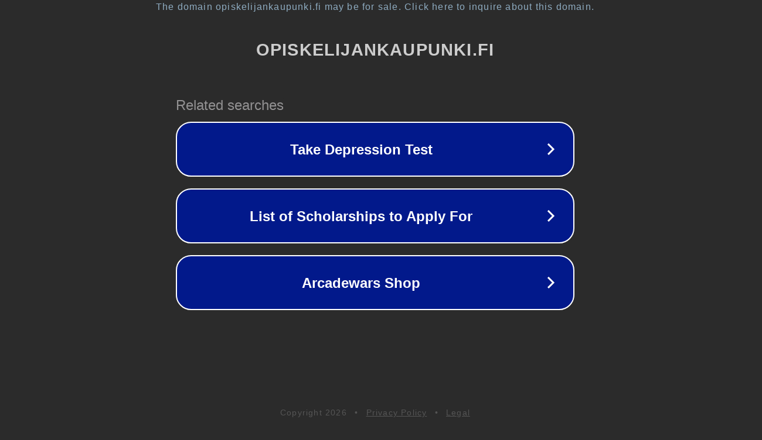

--- FILE ---
content_type: text/html; charset=utf-8
request_url: https://www.opiskelijankaupunki.fi/edut?sort_order=ASC
body_size: 1130
content:
<!doctype html>
<html data-adblockkey="MFwwDQYJKoZIhvcNAQEBBQADSwAwSAJBANDrp2lz7AOmADaN8tA50LsWcjLFyQFcb/P2Txc58oYOeILb3vBw7J6f4pamkAQVSQuqYsKx3YzdUHCvbVZvFUsCAwEAAQ==_IkAR5HH9eXWjAC7HcY3S4SXiXPkNYH5+VJAM/6NBZFIxRe/DKeHn7ds3UU+qaBWJzcSRqrNaxdkfLhrwm5tg1g==" lang="en" style="background: #2B2B2B;">
<head>
    <meta charset="utf-8">
    <meta name="viewport" content="width=device-width, initial-scale=1">
    <link rel="icon" href="[data-uri]">
    <link rel="preconnect" href="https://www.google.com" crossorigin>
</head>
<body>
<div id="target" style="opacity: 0"></div>
<script>window.park = "[base64]";</script>
<script src="/bkRvYMkqm.js"></script>
</body>
</html>
